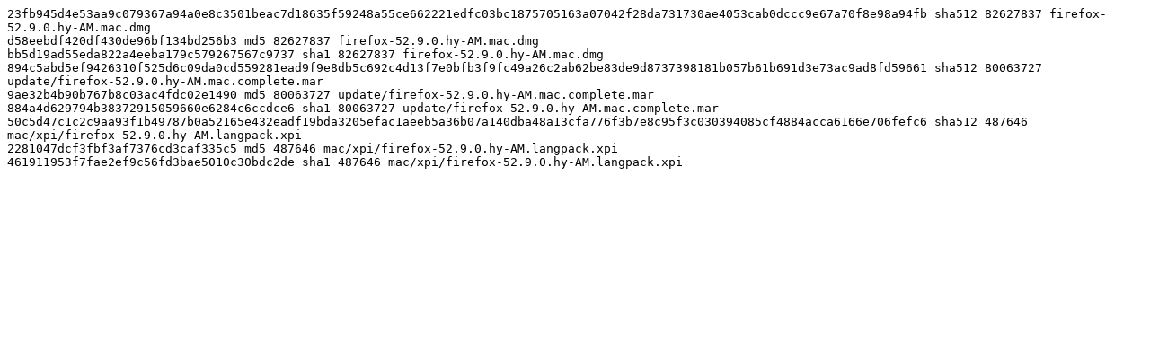

--- FILE ---
content_type: text/plain
request_url: http://archive.mozilla.org/pub/firefox/candidates/52.9.0esr-candidates/build1/mac/hy-AM/firefox-52.9.0esr.checksums
body_size: 519
content:
23fb945d4e53aa9c079367a94a0e8c3501beac7d18635f59248a55ce662221edfc03bc1875705163a07042f28da731730ae4053cab0dccc9e67a70f8e98a94fb sha512 82627837 firefox-52.9.0.hy-AM.mac.dmg
d58eebdf420df430de96bf134bd256b3 md5 82627837 firefox-52.9.0.hy-AM.mac.dmg
bb5d19ad55eda822a4eeba179c579267567c9737 sha1 82627837 firefox-52.9.0.hy-AM.mac.dmg
894c5abd5ef9426310f525d6c09da0cd559281ead9f9e8db5c692c4d13f7e0bfb3f9fc49a26c2ab62be83de9d8737398181b057b61b691d3e73ac9ad8fd59661 sha512 80063727 update/firefox-52.9.0.hy-AM.mac.complete.mar
9ae32b4b90b767b8c03ac4fdc02e1490 md5 80063727 update/firefox-52.9.0.hy-AM.mac.complete.mar
884a4d629794b38372915059660e6284c6ccdce6 sha1 80063727 update/firefox-52.9.0.hy-AM.mac.complete.mar
50c5d47c1c2c9aa93f1b49787b0a52165e432eadf19bda3205efac1aeeb5a36b07a140dba48a13cfa776f3b7e8c95f3c030394085cf4884acca6166e706fefc6 sha512 487646 mac/xpi/firefox-52.9.0.hy-AM.langpack.xpi
2281047dcf3fbf3af7376cd3caf335c5 md5 487646 mac/xpi/firefox-52.9.0.hy-AM.langpack.xpi
461911953f7fae2ef9c56fd3bae5010c30bdc2de sha1 487646 mac/xpi/firefox-52.9.0.hy-AM.langpack.xpi
